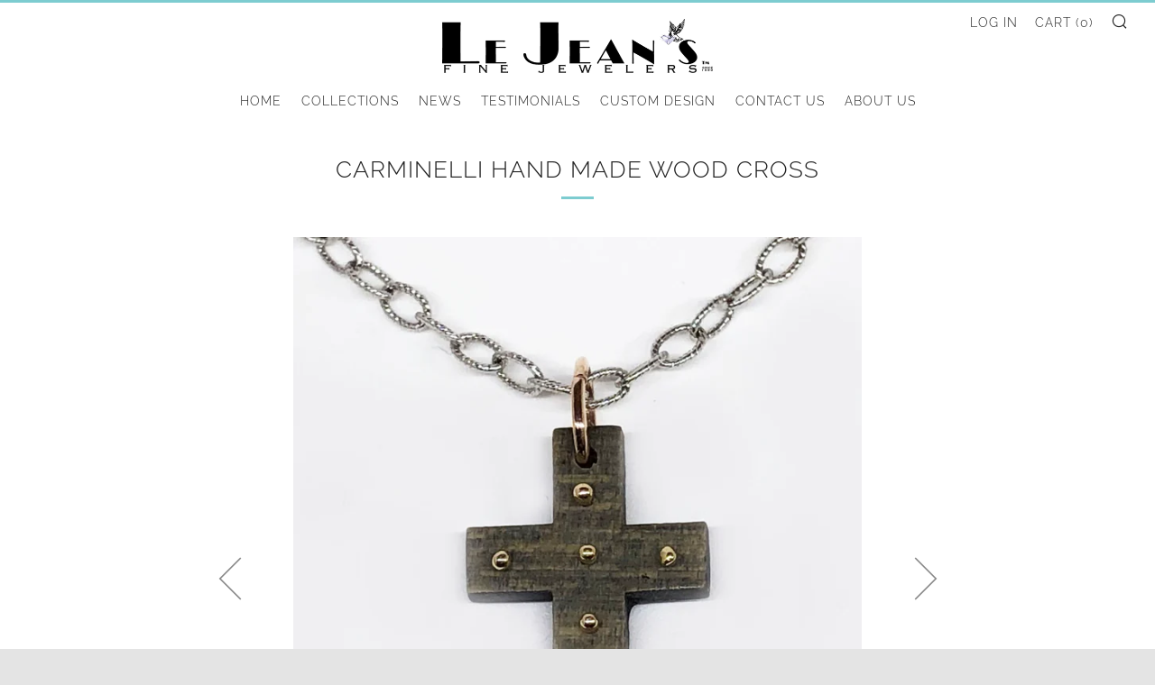

--- FILE ---
content_type: text/javascript
request_url: https://www.lejeans.com/cdn/shop/t/12/assets/custom.js?v=152733329445290166911553716184
body_size: -632
content:
//# sourceMappingURL=/cdn/shop/t/12/assets/custom.js.map?v=152733329445290166911553716184
